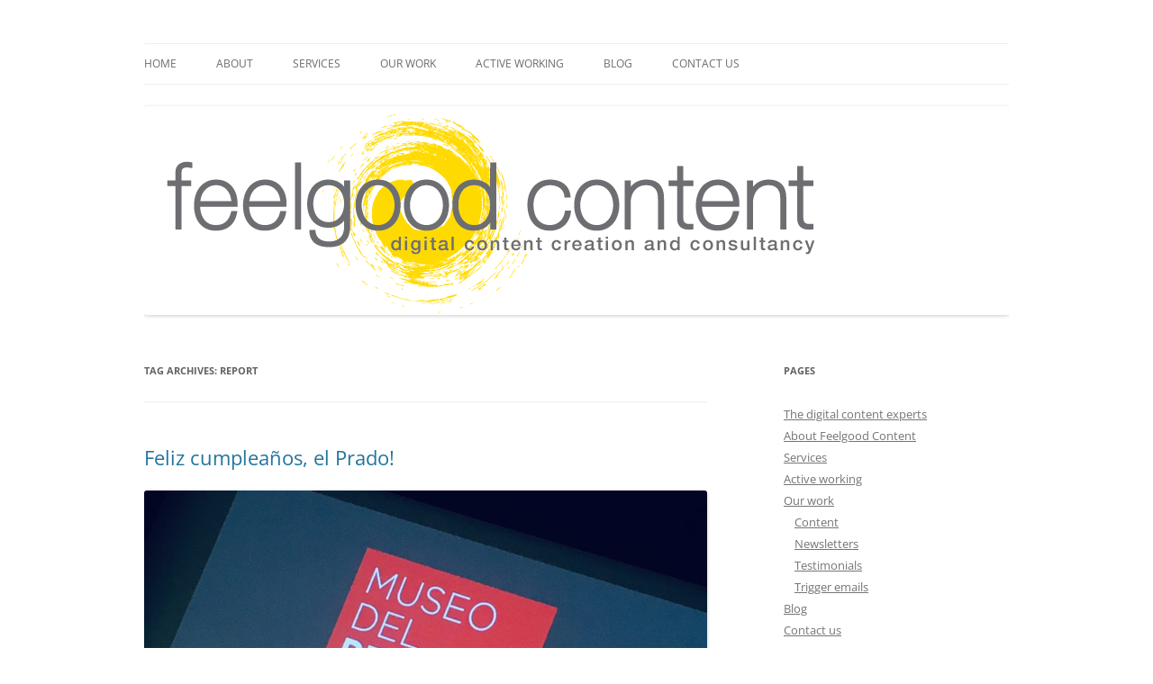

--- FILE ---
content_type: text/html; charset=UTF-8
request_url: https://feelgoodcontent.co.uk/tag/report/
body_size: 11948
content:
<!DOCTYPE html>
<!--[if IE 7]>
<html class="ie ie7" lang="en-US">
<![endif]-->
<!--[if IE 8]>
<html class="ie ie8" lang="en-US">
<![endif]-->
<!--[if !(IE 7) & !(IE 8)]><!-->
<html lang="en-US">
<!--<![endif]-->
<head>
<meta charset="UTF-8" />
<meta name="viewport" content="width=device-width" />
<title>report Archives - Feelgood Content Ltd</title>
<link rel="profile" href="https://gmpg.org/xfn/11" />
<link rel="pingback" href="https://feelgoodcontent.co.uk/xmlrpc.php">
<!--[if lt IE 9]>
<script src="https://feelgoodcontent.co.uk/wp-content/themes/twentytwelve/js/html5.js?ver=3.7.0" type="text/javascript"></script>
<![endif]-->
<meta name='robots' content='index, follow, max-image-preview:large, max-snippet:-1, max-video-preview:-1' />

	<!-- This site is optimized with the Yoast SEO plugin v21.8.1 - https://yoast.com/wordpress/plugins/seo/ -->
	<link rel="canonical" href="https://feelgoodcontent.co.uk/tag/report/" />
	<meta property="og:locale" content="en_US" />
	<meta property="og:type" content="article" />
	<meta property="og:title" content="report Archives - Feelgood Content Ltd" />
	<meta property="og:url" content="https://feelgoodcontent.co.uk/tag/report/" />
	<meta property="og:site_name" content="Feelgood Content Ltd" />
	<meta name="twitter:card" content="summary_large_image" />
	<meta name="twitter:site" content="@feelgoodcontent" />
	<script type="application/ld+json" class="yoast-schema-graph">{"@context":"https://schema.org","@graph":[{"@type":"CollectionPage","@id":"https://feelgoodcontent.co.uk/tag/report/","url":"https://feelgoodcontent.co.uk/tag/report/","name":"report Archives - Feelgood Content Ltd","isPartOf":{"@id":"https://feelgoodcontent.co.uk/#website"},"breadcrumb":{"@id":"https://feelgoodcontent.co.uk/tag/report/#breadcrumb"},"inLanguage":"en-US"},{"@type":"BreadcrumbList","@id":"https://feelgoodcontent.co.uk/tag/report/#breadcrumb","itemListElement":[{"@type":"ListItem","position":1,"name":"Home","item":"https://feelgoodcontent.co.uk/"},{"@type":"ListItem","position":2,"name":"report"}]},{"@type":"WebSite","@id":"https://feelgoodcontent.co.uk/#website","url":"https://feelgoodcontent.co.uk/","name":"www.FeelgoodContent.co.uk","description":"Digital content creation and consultancy","publisher":{"@id":"https://feelgoodcontent.co.uk/#organization"},"potentialAction":[{"@type":"SearchAction","target":{"@type":"EntryPoint","urlTemplate":"https://feelgoodcontent.co.uk/?s={search_term_string}"},"query-input":"required name=search_term_string"}],"inLanguage":"en-US"},{"@type":"Organization","@id":"https://feelgoodcontent.co.uk/#organization","name":"www.FeelgoodContent.co.uk","url":"https://feelgoodcontent.co.uk/","logo":{"@type":"ImageObject","inLanguage":"en-US","@id":"https://feelgoodcontent.co.uk/#/schema/logo/image/","url":"https://feelgoodcontent.co.uk/wp-content/uploads/2014/03/cropped-feelgoodcontent_header9.31.png","contentUrl":"https://feelgoodcontent.co.uk/wp-content/uploads/2014/03/cropped-feelgoodcontent_header9.31.png","width":960,"height":232,"caption":"www.FeelgoodContent.co.uk"},"image":{"@id":"https://feelgoodcontent.co.uk/#/schema/logo/image/"},"sameAs":["https://twitter.com/feelgoodcontent","https://www.instagram.com/feelgoodcontent/"]}]}</script>
	<!-- / Yoast SEO plugin. -->


<link rel="alternate" type="application/rss+xml" title="Feelgood Content Ltd &raquo; Feed" href="https://feelgoodcontent.co.uk/feed/" />
<link rel="alternate" type="application/rss+xml" title="Feelgood Content Ltd &raquo; Comments Feed" href="https://feelgoodcontent.co.uk/comments/feed/" />
<link rel="alternate" type="application/rss+xml" title="Feelgood Content Ltd &raquo; report Tag Feed" href="https://feelgoodcontent.co.uk/tag/report/feed/" />
<script type="text/javascript">
window._wpemojiSettings = {"baseUrl":"https:\/\/s.w.org\/images\/core\/emoji\/14.0.0\/72x72\/","ext":".png","svgUrl":"https:\/\/s.w.org\/images\/core\/emoji\/14.0.0\/svg\/","svgExt":".svg","source":{"concatemoji":"https:\/\/feelgoodcontent.co.uk\/wp-includes\/js\/wp-emoji-release.min.js?ver=6.2.8"}};
/*! This file is auto-generated */
!function(e,a,t){var n,r,o,i=a.createElement("canvas"),p=i.getContext&&i.getContext("2d");function s(e,t){p.clearRect(0,0,i.width,i.height),p.fillText(e,0,0);e=i.toDataURL();return p.clearRect(0,0,i.width,i.height),p.fillText(t,0,0),e===i.toDataURL()}function c(e){var t=a.createElement("script");t.src=e,t.defer=t.type="text/javascript",a.getElementsByTagName("head")[0].appendChild(t)}for(o=Array("flag","emoji"),t.supports={everything:!0,everythingExceptFlag:!0},r=0;r<o.length;r++)t.supports[o[r]]=function(e){if(p&&p.fillText)switch(p.textBaseline="top",p.font="600 32px Arial",e){case"flag":return s("\ud83c\udff3\ufe0f\u200d\u26a7\ufe0f","\ud83c\udff3\ufe0f\u200b\u26a7\ufe0f")?!1:!s("\ud83c\uddfa\ud83c\uddf3","\ud83c\uddfa\u200b\ud83c\uddf3")&&!s("\ud83c\udff4\udb40\udc67\udb40\udc62\udb40\udc65\udb40\udc6e\udb40\udc67\udb40\udc7f","\ud83c\udff4\u200b\udb40\udc67\u200b\udb40\udc62\u200b\udb40\udc65\u200b\udb40\udc6e\u200b\udb40\udc67\u200b\udb40\udc7f");case"emoji":return!s("\ud83e\udef1\ud83c\udffb\u200d\ud83e\udef2\ud83c\udfff","\ud83e\udef1\ud83c\udffb\u200b\ud83e\udef2\ud83c\udfff")}return!1}(o[r]),t.supports.everything=t.supports.everything&&t.supports[o[r]],"flag"!==o[r]&&(t.supports.everythingExceptFlag=t.supports.everythingExceptFlag&&t.supports[o[r]]);t.supports.everythingExceptFlag=t.supports.everythingExceptFlag&&!t.supports.flag,t.DOMReady=!1,t.readyCallback=function(){t.DOMReady=!0},t.supports.everything||(n=function(){t.readyCallback()},a.addEventListener?(a.addEventListener("DOMContentLoaded",n,!1),e.addEventListener("load",n,!1)):(e.attachEvent("onload",n),a.attachEvent("onreadystatechange",function(){"complete"===a.readyState&&t.readyCallback()})),(e=t.source||{}).concatemoji?c(e.concatemoji):e.wpemoji&&e.twemoji&&(c(e.twemoji),c(e.wpemoji)))}(window,document,window._wpemojiSettings);
</script>
<style type="text/css">
img.wp-smiley,
img.emoji {
	display: inline !important;
	border: none !important;
	box-shadow: none !important;
	height: 1em !important;
	width: 1em !important;
	margin: 0 0.07em !important;
	vertical-align: -0.1em !important;
	background: none !important;
	padding: 0 !important;
}
</style>
	<link rel='stylesheet' id='wp-block-library-css' href='https://feelgoodcontent.co.uk/wp-includes/css/dist/block-library/style.min.css?ver=6.2.8' type='text/css' media='all' />
<style id='wp-block-library-theme-inline-css' type='text/css'>
.wp-block-audio figcaption{color:#555;font-size:13px;text-align:center}.is-dark-theme .wp-block-audio figcaption{color:hsla(0,0%,100%,.65)}.wp-block-audio{margin:0 0 1em}.wp-block-code{border:1px solid #ccc;border-radius:4px;font-family:Menlo,Consolas,monaco,monospace;padding:.8em 1em}.wp-block-embed figcaption{color:#555;font-size:13px;text-align:center}.is-dark-theme .wp-block-embed figcaption{color:hsla(0,0%,100%,.65)}.wp-block-embed{margin:0 0 1em}.blocks-gallery-caption{color:#555;font-size:13px;text-align:center}.is-dark-theme .blocks-gallery-caption{color:hsla(0,0%,100%,.65)}.wp-block-image figcaption{color:#555;font-size:13px;text-align:center}.is-dark-theme .wp-block-image figcaption{color:hsla(0,0%,100%,.65)}.wp-block-image{margin:0 0 1em}.wp-block-pullquote{border-bottom:4px solid;border-top:4px solid;color:currentColor;margin-bottom:1.75em}.wp-block-pullquote cite,.wp-block-pullquote footer,.wp-block-pullquote__citation{color:currentColor;font-size:.8125em;font-style:normal;text-transform:uppercase}.wp-block-quote{border-left:.25em solid;margin:0 0 1.75em;padding-left:1em}.wp-block-quote cite,.wp-block-quote footer{color:currentColor;font-size:.8125em;font-style:normal;position:relative}.wp-block-quote.has-text-align-right{border-left:none;border-right:.25em solid;padding-left:0;padding-right:1em}.wp-block-quote.has-text-align-center{border:none;padding-left:0}.wp-block-quote.is-large,.wp-block-quote.is-style-large,.wp-block-quote.is-style-plain{border:none}.wp-block-search .wp-block-search__label{font-weight:700}.wp-block-search__button{border:1px solid #ccc;padding:.375em .625em}:where(.wp-block-group.has-background){padding:1.25em 2.375em}.wp-block-separator.has-css-opacity{opacity:.4}.wp-block-separator{border:none;border-bottom:2px solid;margin-left:auto;margin-right:auto}.wp-block-separator.has-alpha-channel-opacity{opacity:1}.wp-block-separator:not(.is-style-wide):not(.is-style-dots){width:100px}.wp-block-separator.has-background:not(.is-style-dots){border-bottom:none;height:1px}.wp-block-separator.has-background:not(.is-style-wide):not(.is-style-dots){height:2px}.wp-block-table{margin:0 0 1em}.wp-block-table td,.wp-block-table th{word-break:normal}.wp-block-table figcaption{color:#555;font-size:13px;text-align:center}.is-dark-theme .wp-block-table figcaption{color:hsla(0,0%,100%,.65)}.wp-block-video figcaption{color:#555;font-size:13px;text-align:center}.is-dark-theme .wp-block-video figcaption{color:hsla(0,0%,100%,.65)}.wp-block-video{margin:0 0 1em}.wp-block-template-part.has-background{margin-bottom:0;margin-top:0;padding:1.25em 2.375em}
</style>
<link rel='stylesheet' id='classic-theme-styles-css' href='https://feelgoodcontent.co.uk/wp-includes/css/classic-themes.min.css?ver=6.2.8' type='text/css' media='all' />
<style id='global-styles-inline-css' type='text/css'>
body{--wp--preset--color--black: #000000;--wp--preset--color--cyan-bluish-gray: #abb8c3;--wp--preset--color--white: #fff;--wp--preset--color--pale-pink: #f78da7;--wp--preset--color--vivid-red: #cf2e2e;--wp--preset--color--luminous-vivid-orange: #ff6900;--wp--preset--color--luminous-vivid-amber: #fcb900;--wp--preset--color--light-green-cyan: #7bdcb5;--wp--preset--color--vivid-green-cyan: #00d084;--wp--preset--color--pale-cyan-blue: #8ed1fc;--wp--preset--color--vivid-cyan-blue: #0693e3;--wp--preset--color--vivid-purple: #9b51e0;--wp--preset--color--blue: #21759b;--wp--preset--color--dark-gray: #444;--wp--preset--color--medium-gray: #9f9f9f;--wp--preset--color--light-gray: #e6e6e6;--wp--preset--gradient--vivid-cyan-blue-to-vivid-purple: linear-gradient(135deg,rgba(6,147,227,1) 0%,rgb(155,81,224) 100%);--wp--preset--gradient--light-green-cyan-to-vivid-green-cyan: linear-gradient(135deg,rgb(122,220,180) 0%,rgb(0,208,130) 100%);--wp--preset--gradient--luminous-vivid-amber-to-luminous-vivid-orange: linear-gradient(135deg,rgba(252,185,0,1) 0%,rgba(255,105,0,1) 100%);--wp--preset--gradient--luminous-vivid-orange-to-vivid-red: linear-gradient(135deg,rgba(255,105,0,1) 0%,rgb(207,46,46) 100%);--wp--preset--gradient--very-light-gray-to-cyan-bluish-gray: linear-gradient(135deg,rgb(238,238,238) 0%,rgb(169,184,195) 100%);--wp--preset--gradient--cool-to-warm-spectrum: linear-gradient(135deg,rgb(74,234,220) 0%,rgb(151,120,209) 20%,rgb(207,42,186) 40%,rgb(238,44,130) 60%,rgb(251,105,98) 80%,rgb(254,248,76) 100%);--wp--preset--gradient--blush-light-purple: linear-gradient(135deg,rgb(255,206,236) 0%,rgb(152,150,240) 100%);--wp--preset--gradient--blush-bordeaux: linear-gradient(135deg,rgb(254,205,165) 0%,rgb(254,45,45) 50%,rgb(107,0,62) 100%);--wp--preset--gradient--luminous-dusk: linear-gradient(135deg,rgb(255,203,112) 0%,rgb(199,81,192) 50%,rgb(65,88,208) 100%);--wp--preset--gradient--pale-ocean: linear-gradient(135deg,rgb(255,245,203) 0%,rgb(182,227,212) 50%,rgb(51,167,181) 100%);--wp--preset--gradient--electric-grass: linear-gradient(135deg,rgb(202,248,128) 0%,rgb(113,206,126) 100%);--wp--preset--gradient--midnight: linear-gradient(135deg,rgb(2,3,129) 0%,rgb(40,116,252) 100%);--wp--preset--duotone--dark-grayscale: url('#wp-duotone-dark-grayscale');--wp--preset--duotone--grayscale: url('#wp-duotone-grayscale');--wp--preset--duotone--purple-yellow: url('#wp-duotone-purple-yellow');--wp--preset--duotone--blue-red: url('#wp-duotone-blue-red');--wp--preset--duotone--midnight: url('#wp-duotone-midnight');--wp--preset--duotone--magenta-yellow: url('#wp-duotone-magenta-yellow');--wp--preset--duotone--purple-green: url('#wp-duotone-purple-green');--wp--preset--duotone--blue-orange: url('#wp-duotone-blue-orange');--wp--preset--font-size--small: 13px;--wp--preset--font-size--medium: 20px;--wp--preset--font-size--large: 36px;--wp--preset--font-size--x-large: 42px;--wp--preset--spacing--20: 0.44rem;--wp--preset--spacing--30: 0.67rem;--wp--preset--spacing--40: 1rem;--wp--preset--spacing--50: 1.5rem;--wp--preset--spacing--60: 2.25rem;--wp--preset--spacing--70: 3.38rem;--wp--preset--spacing--80: 5.06rem;--wp--preset--shadow--natural: 6px 6px 9px rgba(0, 0, 0, 0.2);--wp--preset--shadow--deep: 12px 12px 50px rgba(0, 0, 0, 0.4);--wp--preset--shadow--sharp: 6px 6px 0px rgba(0, 0, 0, 0.2);--wp--preset--shadow--outlined: 6px 6px 0px -3px rgba(255, 255, 255, 1), 6px 6px rgba(0, 0, 0, 1);--wp--preset--shadow--crisp: 6px 6px 0px rgba(0, 0, 0, 1);}:where(.is-layout-flex){gap: 0.5em;}body .is-layout-flow > .alignleft{float: left;margin-inline-start: 0;margin-inline-end: 2em;}body .is-layout-flow > .alignright{float: right;margin-inline-start: 2em;margin-inline-end: 0;}body .is-layout-flow > .aligncenter{margin-left: auto !important;margin-right: auto !important;}body .is-layout-constrained > .alignleft{float: left;margin-inline-start: 0;margin-inline-end: 2em;}body .is-layout-constrained > .alignright{float: right;margin-inline-start: 2em;margin-inline-end: 0;}body .is-layout-constrained > .aligncenter{margin-left: auto !important;margin-right: auto !important;}body .is-layout-constrained > :where(:not(.alignleft):not(.alignright):not(.alignfull)){max-width: var(--wp--style--global--content-size);margin-left: auto !important;margin-right: auto !important;}body .is-layout-constrained > .alignwide{max-width: var(--wp--style--global--wide-size);}body .is-layout-flex{display: flex;}body .is-layout-flex{flex-wrap: wrap;align-items: center;}body .is-layout-flex > *{margin: 0;}:where(.wp-block-columns.is-layout-flex){gap: 2em;}.has-black-color{color: var(--wp--preset--color--black) !important;}.has-cyan-bluish-gray-color{color: var(--wp--preset--color--cyan-bluish-gray) !important;}.has-white-color{color: var(--wp--preset--color--white) !important;}.has-pale-pink-color{color: var(--wp--preset--color--pale-pink) !important;}.has-vivid-red-color{color: var(--wp--preset--color--vivid-red) !important;}.has-luminous-vivid-orange-color{color: var(--wp--preset--color--luminous-vivid-orange) !important;}.has-luminous-vivid-amber-color{color: var(--wp--preset--color--luminous-vivid-amber) !important;}.has-light-green-cyan-color{color: var(--wp--preset--color--light-green-cyan) !important;}.has-vivid-green-cyan-color{color: var(--wp--preset--color--vivid-green-cyan) !important;}.has-pale-cyan-blue-color{color: var(--wp--preset--color--pale-cyan-blue) !important;}.has-vivid-cyan-blue-color{color: var(--wp--preset--color--vivid-cyan-blue) !important;}.has-vivid-purple-color{color: var(--wp--preset--color--vivid-purple) !important;}.has-black-background-color{background-color: var(--wp--preset--color--black) !important;}.has-cyan-bluish-gray-background-color{background-color: var(--wp--preset--color--cyan-bluish-gray) !important;}.has-white-background-color{background-color: var(--wp--preset--color--white) !important;}.has-pale-pink-background-color{background-color: var(--wp--preset--color--pale-pink) !important;}.has-vivid-red-background-color{background-color: var(--wp--preset--color--vivid-red) !important;}.has-luminous-vivid-orange-background-color{background-color: var(--wp--preset--color--luminous-vivid-orange) !important;}.has-luminous-vivid-amber-background-color{background-color: var(--wp--preset--color--luminous-vivid-amber) !important;}.has-light-green-cyan-background-color{background-color: var(--wp--preset--color--light-green-cyan) !important;}.has-vivid-green-cyan-background-color{background-color: var(--wp--preset--color--vivid-green-cyan) !important;}.has-pale-cyan-blue-background-color{background-color: var(--wp--preset--color--pale-cyan-blue) !important;}.has-vivid-cyan-blue-background-color{background-color: var(--wp--preset--color--vivid-cyan-blue) !important;}.has-vivid-purple-background-color{background-color: var(--wp--preset--color--vivid-purple) !important;}.has-black-border-color{border-color: var(--wp--preset--color--black) !important;}.has-cyan-bluish-gray-border-color{border-color: var(--wp--preset--color--cyan-bluish-gray) !important;}.has-white-border-color{border-color: var(--wp--preset--color--white) !important;}.has-pale-pink-border-color{border-color: var(--wp--preset--color--pale-pink) !important;}.has-vivid-red-border-color{border-color: var(--wp--preset--color--vivid-red) !important;}.has-luminous-vivid-orange-border-color{border-color: var(--wp--preset--color--luminous-vivid-orange) !important;}.has-luminous-vivid-amber-border-color{border-color: var(--wp--preset--color--luminous-vivid-amber) !important;}.has-light-green-cyan-border-color{border-color: var(--wp--preset--color--light-green-cyan) !important;}.has-vivid-green-cyan-border-color{border-color: var(--wp--preset--color--vivid-green-cyan) !important;}.has-pale-cyan-blue-border-color{border-color: var(--wp--preset--color--pale-cyan-blue) !important;}.has-vivid-cyan-blue-border-color{border-color: var(--wp--preset--color--vivid-cyan-blue) !important;}.has-vivid-purple-border-color{border-color: var(--wp--preset--color--vivid-purple) !important;}.has-vivid-cyan-blue-to-vivid-purple-gradient-background{background: var(--wp--preset--gradient--vivid-cyan-blue-to-vivid-purple) !important;}.has-light-green-cyan-to-vivid-green-cyan-gradient-background{background: var(--wp--preset--gradient--light-green-cyan-to-vivid-green-cyan) !important;}.has-luminous-vivid-amber-to-luminous-vivid-orange-gradient-background{background: var(--wp--preset--gradient--luminous-vivid-amber-to-luminous-vivid-orange) !important;}.has-luminous-vivid-orange-to-vivid-red-gradient-background{background: var(--wp--preset--gradient--luminous-vivid-orange-to-vivid-red) !important;}.has-very-light-gray-to-cyan-bluish-gray-gradient-background{background: var(--wp--preset--gradient--very-light-gray-to-cyan-bluish-gray) !important;}.has-cool-to-warm-spectrum-gradient-background{background: var(--wp--preset--gradient--cool-to-warm-spectrum) !important;}.has-blush-light-purple-gradient-background{background: var(--wp--preset--gradient--blush-light-purple) !important;}.has-blush-bordeaux-gradient-background{background: var(--wp--preset--gradient--blush-bordeaux) !important;}.has-luminous-dusk-gradient-background{background: var(--wp--preset--gradient--luminous-dusk) !important;}.has-pale-ocean-gradient-background{background: var(--wp--preset--gradient--pale-ocean) !important;}.has-electric-grass-gradient-background{background: var(--wp--preset--gradient--electric-grass) !important;}.has-midnight-gradient-background{background: var(--wp--preset--gradient--midnight) !important;}.has-small-font-size{font-size: var(--wp--preset--font-size--small) !important;}.has-medium-font-size{font-size: var(--wp--preset--font-size--medium) !important;}.has-large-font-size{font-size: var(--wp--preset--font-size--large) !important;}.has-x-large-font-size{font-size: var(--wp--preset--font-size--x-large) !important;}
.wp-block-navigation a:where(:not(.wp-element-button)){color: inherit;}
:where(.wp-block-columns.is-layout-flex){gap: 2em;}
.wp-block-pullquote{font-size: 1.5em;line-height: 1.6;}
</style>
<link rel='stylesheet' id='twentytwelve-fonts-css' href='https://feelgoodcontent.co.uk/wp-content/themes/twentytwelve/fonts/font-open-sans.css?ver=20230328' type='text/css' media='all' />
<link rel='stylesheet' id='twentytwelve-style-css' href='https://feelgoodcontent.co.uk/wp-content/themes/twentytwelve/style.css?ver=20230328' type='text/css' media='all' />
<link rel='stylesheet' id='twentytwelve-block-style-css' href='https://feelgoodcontent.co.uk/wp-content/themes/twentytwelve/css/blocks.css?ver=20230213' type='text/css' media='all' />
<!--[if lt IE 9]>
<link rel='stylesheet' id='twentytwelve-ie-css' href='https://feelgoodcontent.co.uk/wp-content/themes/twentytwelve/css/ie.css?ver=20150214' type='text/css' media='all' />
<![endif]-->
<script type='text/javascript' src='https://feelgoodcontent.co.uk/wp-includes/js/jquery/jquery.min.js?ver=3.6.4' id='jquery-core-js'></script>
<script type='text/javascript' src='https://feelgoodcontent.co.uk/wp-includes/js/jquery/jquery-migrate.min.js?ver=3.4.0' id='jquery-migrate-js'></script>
<link rel="https://api.w.org/" href="https://feelgoodcontent.co.uk/wp-json/" /><link rel="alternate" type="application/json" href="https://feelgoodcontent.co.uk/wp-json/wp/v2/tags/75" /><link rel="EditURI" type="application/rsd+xml" title="RSD" href="https://feelgoodcontent.co.uk/xmlrpc.php?rsd" />
<link rel="wlwmanifest" type="application/wlwmanifest+xml" href="https://feelgoodcontent.co.uk/wp-includes/wlwmanifest.xml" />
<meta name="generator" content="WordPress 6.2.8" />
	<style type="text/css" id="twentytwelve-header-css">
		.site-title,
	.site-description {
		position: absolute;
		clip: rect(1px 1px 1px 1px); /* IE7 */
		clip: rect(1px, 1px, 1px, 1px);
	}
			</style>
	<style type="text/css" id="custom-background-css">
body.custom-background { background-color: #ffffff; }
</style>
	<link rel="icon" href="https://feelgoodcontent.co.uk/wp-content/uploads/2014/01/cropped-image-32x32.jpg" sizes="32x32" />
<link rel="icon" href="https://feelgoodcontent.co.uk/wp-content/uploads/2014/01/cropped-image-192x192.jpg" sizes="192x192" />
<link rel="apple-touch-icon" href="https://feelgoodcontent.co.uk/wp-content/uploads/2014/01/cropped-image-180x180.jpg" />
<meta name="msapplication-TileImage" content="https://feelgoodcontent.co.uk/wp-content/uploads/2014/01/cropped-image-270x270.jpg" />
</head>

<body class="archive tag tag-report tag-75 custom-background wp-embed-responsive custom-background-white custom-font-enabled">
<svg xmlns="http://www.w3.org/2000/svg" viewBox="0 0 0 0" width="0" height="0" focusable="false" role="none" style="visibility: hidden; position: absolute; left: -9999px; overflow: hidden;" ><defs><filter id="wp-duotone-dark-grayscale"><feColorMatrix color-interpolation-filters="sRGB" type="matrix" values=" .299 .587 .114 0 0 .299 .587 .114 0 0 .299 .587 .114 0 0 .299 .587 .114 0 0 " /><feComponentTransfer color-interpolation-filters="sRGB" ><feFuncR type="table" tableValues="0 0.49803921568627" /><feFuncG type="table" tableValues="0 0.49803921568627" /><feFuncB type="table" tableValues="0 0.49803921568627" /><feFuncA type="table" tableValues="1 1" /></feComponentTransfer><feComposite in2="SourceGraphic" operator="in" /></filter></defs></svg><svg xmlns="http://www.w3.org/2000/svg" viewBox="0 0 0 0" width="0" height="0" focusable="false" role="none" style="visibility: hidden; position: absolute; left: -9999px; overflow: hidden;" ><defs><filter id="wp-duotone-grayscale"><feColorMatrix color-interpolation-filters="sRGB" type="matrix" values=" .299 .587 .114 0 0 .299 .587 .114 0 0 .299 .587 .114 0 0 .299 .587 .114 0 0 " /><feComponentTransfer color-interpolation-filters="sRGB" ><feFuncR type="table" tableValues="0 1" /><feFuncG type="table" tableValues="0 1" /><feFuncB type="table" tableValues="0 1" /><feFuncA type="table" tableValues="1 1" /></feComponentTransfer><feComposite in2="SourceGraphic" operator="in" /></filter></defs></svg><svg xmlns="http://www.w3.org/2000/svg" viewBox="0 0 0 0" width="0" height="0" focusable="false" role="none" style="visibility: hidden; position: absolute; left: -9999px; overflow: hidden;" ><defs><filter id="wp-duotone-purple-yellow"><feColorMatrix color-interpolation-filters="sRGB" type="matrix" values=" .299 .587 .114 0 0 .299 .587 .114 0 0 .299 .587 .114 0 0 .299 .587 .114 0 0 " /><feComponentTransfer color-interpolation-filters="sRGB" ><feFuncR type="table" tableValues="0.54901960784314 0.98823529411765" /><feFuncG type="table" tableValues="0 1" /><feFuncB type="table" tableValues="0.71764705882353 0.25490196078431" /><feFuncA type="table" tableValues="1 1" /></feComponentTransfer><feComposite in2="SourceGraphic" operator="in" /></filter></defs></svg><svg xmlns="http://www.w3.org/2000/svg" viewBox="0 0 0 0" width="0" height="0" focusable="false" role="none" style="visibility: hidden; position: absolute; left: -9999px; overflow: hidden;" ><defs><filter id="wp-duotone-blue-red"><feColorMatrix color-interpolation-filters="sRGB" type="matrix" values=" .299 .587 .114 0 0 .299 .587 .114 0 0 .299 .587 .114 0 0 .299 .587 .114 0 0 " /><feComponentTransfer color-interpolation-filters="sRGB" ><feFuncR type="table" tableValues="0 1" /><feFuncG type="table" tableValues="0 0.27843137254902" /><feFuncB type="table" tableValues="0.5921568627451 0.27843137254902" /><feFuncA type="table" tableValues="1 1" /></feComponentTransfer><feComposite in2="SourceGraphic" operator="in" /></filter></defs></svg><svg xmlns="http://www.w3.org/2000/svg" viewBox="0 0 0 0" width="0" height="0" focusable="false" role="none" style="visibility: hidden; position: absolute; left: -9999px; overflow: hidden;" ><defs><filter id="wp-duotone-midnight"><feColorMatrix color-interpolation-filters="sRGB" type="matrix" values=" .299 .587 .114 0 0 .299 .587 .114 0 0 .299 .587 .114 0 0 .299 .587 .114 0 0 " /><feComponentTransfer color-interpolation-filters="sRGB" ><feFuncR type="table" tableValues="0 0" /><feFuncG type="table" tableValues="0 0.64705882352941" /><feFuncB type="table" tableValues="0 1" /><feFuncA type="table" tableValues="1 1" /></feComponentTransfer><feComposite in2="SourceGraphic" operator="in" /></filter></defs></svg><svg xmlns="http://www.w3.org/2000/svg" viewBox="0 0 0 0" width="0" height="0" focusable="false" role="none" style="visibility: hidden; position: absolute; left: -9999px; overflow: hidden;" ><defs><filter id="wp-duotone-magenta-yellow"><feColorMatrix color-interpolation-filters="sRGB" type="matrix" values=" .299 .587 .114 0 0 .299 .587 .114 0 0 .299 .587 .114 0 0 .299 .587 .114 0 0 " /><feComponentTransfer color-interpolation-filters="sRGB" ><feFuncR type="table" tableValues="0.78039215686275 1" /><feFuncG type="table" tableValues="0 0.94901960784314" /><feFuncB type="table" tableValues="0.35294117647059 0.47058823529412" /><feFuncA type="table" tableValues="1 1" /></feComponentTransfer><feComposite in2="SourceGraphic" operator="in" /></filter></defs></svg><svg xmlns="http://www.w3.org/2000/svg" viewBox="0 0 0 0" width="0" height="0" focusable="false" role="none" style="visibility: hidden; position: absolute; left: -9999px; overflow: hidden;" ><defs><filter id="wp-duotone-purple-green"><feColorMatrix color-interpolation-filters="sRGB" type="matrix" values=" .299 .587 .114 0 0 .299 .587 .114 0 0 .299 .587 .114 0 0 .299 .587 .114 0 0 " /><feComponentTransfer color-interpolation-filters="sRGB" ><feFuncR type="table" tableValues="0.65098039215686 0.40392156862745" /><feFuncG type="table" tableValues="0 1" /><feFuncB type="table" tableValues="0.44705882352941 0.4" /><feFuncA type="table" tableValues="1 1" /></feComponentTransfer><feComposite in2="SourceGraphic" operator="in" /></filter></defs></svg><svg xmlns="http://www.w3.org/2000/svg" viewBox="0 0 0 0" width="0" height="0" focusable="false" role="none" style="visibility: hidden; position: absolute; left: -9999px; overflow: hidden;" ><defs><filter id="wp-duotone-blue-orange"><feColorMatrix color-interpolation-filters="sRGB" type="matrix" values=" .299 .587 .114 0 0 .299 .587 .114 0 0 .299 .587 .114 0 0 .299 .587 .114 0 0 " /><feComponentTransfer color-interpolation-filters="sRGB" ><feFuncR type="table" tableValues="0.098039215686275 1" /><feFuncG type="table" tableValues="0 0.66274509803922" /><feFuncB type="table" tableValues="0.84705882352941 0.41960784313725" /><feFuncA type="table" tableValues="1 1" /></feComponentTransfer><feComposite in2="SourceGraphic" operator="in" /></filter></defs></svg><div id="page" class="hfeed site">
	<header id="masthead" class="site-header">
		<hgroup>
			<h1 class="site-title"><a href="https://feelgoodcontent.co.uk/" rel="home">Feelgood Content Ltd</a></h1>
			<h2 class="site-description">Digital content creation and consultancy</h2>
		</hgroup>

		<nav id="site-navigation" class="main-navigation">
			<button class="menu-toggle">Menu</button>
			<a class="assistive-text" href="#content">Skip to content</a>
			<div class="menu-menu-1-container"><ul id="menu-menu-1" class="nav-menu"><li id="menu-item-158" class="menu-item menu-item-type-post_type menu-item-object-page menu-item-home menu-item-158"><a href="https://feelgoodcontent.co.uk/">Home</a></li>
<li id="menu-item-157" class="menu-item menu-item-type-post_type menu-item-object-page menu-item-157"><a href="https://feelgoodcontent.co.uk/about/">About</a></li>
<li id="menu-item-164" class="menu-item menu-item-type-post_type menu-item-object-page menu-item-164"><a href="https://feelgoodcontent.co.uk/services/">Services</a></li>
<li id="menu-item-166" class="menu-item menu-item-type-post_type menu-item-object-page menu-item-has-children menu-item-166"><a href="https://feelgoodcontent.co.uk/our-work/">Our work</a>
<ul class="sub-menu">
	<li id="menu-item-219" class="menu-item menu-item-type-post_type menu-item-object-page menu-item-219"><a href="https://feelgoodcontent.co.uk/our-work/content/">Content</a></li>
	<li id="menu-item-252" class="menu-item menu-item-type-post_type menu-item-object-page menu-item-252"><a href="https://feelgoodcontent.co.uk/our-work/newsletters/">Newsletters</a></li>
	<li id="menu-item-221" class="menu-item menu-item-type-post_type menu-item-object-page menu-item-221"><a href="https://feelgoodcontent.co.uk/our-work/trigger-emails/">Trigger emails</a></li>
	<li id="menu-item-454" class="menu-item menu-item-type-post_type menu-item-object-page menu-item-454"><a href="https://feelgoodcontent.co.uk/our-work/testimonials/">Testimonials</a></li>
</ul>
</li>
<li id="menu-item-444" class="menu-item menu-item-type-post_type menu-item-object-page menu-item-444"><a href="https://feelgoodcontent.co.uk/workplace-health/">Active working</a></li>
<li id="menu-item-159" class="menu-item menu-item-type-post_type menu-item-object-page current_page_parent menu-item-159"><a href="https://feelgoodcontent.co.uk/blog/">Blog</a></li>
<li id="menu-item-169" class="menu-item menu-item-type-post_type menu-item-object-page menu-item-169"><a href="https://feelgoodcontent.co.uk/contact-us/">Contact us</a></li>
</ul></div>		</nav><!-- #site-navigation -->

				<a href="https://feelgoodcontent.co.uk/"><img src="https://feelgoodcontent.co.uk/wp-content/uploads/2014/03/cropped-feelgoodcontent_header9.31.png" class="header-image" width="960" height="232" alt="Feelgood Content Ltd" /></a>
			</header><!-- #masthead -->

	<div id="main" class="wrapper">

	<section id="primary" class="site-content">
		<div id="content" role="main">

					<header class="archive-header">
				<h1 class="archive-title">
				Tag Archives: <span>report</span>				</h1>

						</header><!-- .archive-header -->

			
	<article id="post-575" class="post-575 post type-post status-publish format-standard hentry category-news tag-culture tag-report tag-spain">
				<header class="entry-header">
			
						<h1 class="entry-title">
				<a href="https://feelgoodcontent.co.uk/feliz-cumpleanos-el-prado/" rel="bookmark">Feliz cumpleaños, el Prado!</a>
			</h1>
								</header><!-- .entry-header -->

				<div class="entry-content">
			
<figure class="wp-block-image"><img decoding="async" width="1024" height="800" src="http://feelgoodcontent.co.uk/wp-content/uploads/2019/10/IMG_1923-1024x800.jpg" alt="Prado Bicentenary logo" class="wp-image-580" srcset="https://feelgoodcontent.co.uk/wp-content/uploads/2019/10/IMG_1923-1024x800.jpg 1024w, https://feelgoodcontent.co.uk/wp-content/uploads/2019/10/IMG_1923-300x234.jpg 300w, https://feelgoodcontent.co.uk/wp-content/uploads/2019/10/IMG_1923-768x600.jpg 768w, https://feelgoodcontent.co.uk/wp-content/uploads/2019/10/IMG_1923-624x488.jpg 624w" sizes="(max-width: 1024px) 100vw, 1024px" /></figure>



<p>Glad I arrived in good time for yesterday&#8217;s Prado bicentenary event at the National Gallery: there was not a spare seat in the auditorium to hear the illuminating conversation between the directors of two of the world&#8217;s most famous art galleries. </p>



<p>On stage were Miguel Falomir of Madrid&#8217;s Prado, and<strong> </strong>Gabriele Finaldi<strong> </strong>of London&#8217;s National Gallery.  Their conversation was a way for London to wish the Prado &#8216;Feliz cumpleaños&#8217; &#8211; Happy Birthday!</p>



<div class="wp-block-file"><a id="wp-block-file--media-f4db44f0-673d-4fed-9f98-7d7675acd145" href="http://feelgoodcontent.co.uk/wp-content/uploads/2019/10/Prado-bicentenary-at-National-Gallery.pdf"><em>READ THE REPORT: Prado bicentenary at National Gallery</em></a><a href="http://feelgoodcontent.co.uk/wp-content/uploads/2019/10/Prado-bicentenary-at-National-Gallery.pdf" class="wp-block-file__button wp-element-button" download aria-describedby="wp-block-file--media-f4db44f0-673d-4fed-9f98-7d7675acd145">Download</a></div>



<p>It was the start of a programme of events marking the 200th anniversary of the founding of the Museo del Prado. The museum opened back in 1819, set up by King Ferdinand VII of Spain to showcase the Royal Collection.</p>



<h2 class="wp-block-heading">European masterpieces</h2>



<p>And what a collection it is: in addition to the Spanish greats Velázquez, El Greco, Murillo and Goya, the Museo del Prado boasts vast numbers of works by Titian, Rubens, Rembrandt, Bosch and Botticelli. The condition of these masterpieces is immaculate, noted National Gallery Director Gabriele Finaldi, because they have not suffered the trauma of cleaning or reframing which occurs when works of art change hands. </p>



<p>They were largely commissioned by the Spanish monarchs of the Golden Age and installed in their palaces where they remained until the Prado opened in 1819. </p>



<p>“The worst treatment they have suffered is benign neglect,” said Mr Finaldi. </p>



<p>Those who arrived in time to grab a seat in the auditorium enjoyed almost an hour listening to the two gallery directors share their knowledge.</p>



<div class="wp-block-file aligncenter"><a id="wp-block-file--media-f4db44f0-673d-4fed-9f98-7d7675acd145" href="http://feelgoodcontent.co.uk/wp-content/uploads/2019/10/Prado-bicentenary-at-National-Gallery.pdf"><em><strong>READ THE REPORT: Prado bicentenary at National Gallery</strong></em></a><a href="http://feelgoodcontent.co.uk/wp-content/uploads/2019/10/Prado-bicentenary-at-National-Gallery.pdf" class="wp-block-file__button wp-element-button" download aria-describedby="wp-block-file--media-f4db44f0-673d-4fed-9f98-7d7675acd145">Download</a></div>



<p><em>The National Gallery runs an ongoing programme of talks and lectures, many of them free. Check out forthcoming events at their website: </em><a href="https://www.nationalgallery.org.uk/events">https://www.nationalgallery.org.uk/events</a> </p>



<p><em>Find out more about cultural events organised by and with the support of the Instituto Cervantes in the UK here:</em> <a href="https://londres.cervantes.es/">https://londres.cervantes.es</a></p>



<p class="has-text-align-center"><em><strong>Got an event or conference coming up? Want to ensure it is fully and accurately reported to maximise value for organisers and delegates? <a href="https://feelgoodcontent.co.uk/contact-us/">Get in touch</a> for information about our event and conference reporting service.</strong></em></p>
					</div><!-- .entry-content -->
		
		<footer class="entry-meta">
			This entry was posted in <a href="https://feelgoodcontent.co.uk/category/news/" rel="category tag">Good news</a> and tagged <a href="https://feelgoodcontent.co.uk/tag/culture/" rel="tag">culture</a>, <a href="https://feelgoodcontent.co.uk/tag/report/" rel="tag">report</a>, <a href="https://feelgoodcontent.co.uk/tag/spain/" rel="tag">Spain</a> on <a href="https://feelgoodcontent.co.uk/feliz-cumpleanos-el-prado/" title="6:21 pm" rel="bookmark"><time class="entry-date" datetime="2019-10-01T18:21:20+00:00">October 1, 2019</time></a><span class="by-author"> by <span class="author vcard"><a class="url fn n" href="https://feelgoodcontent.co.uk/author/nicola/" title="View all posts by Nicola Davenport" rel="author">Nicola Davenport</a></span></span>.								</footer><!-- .entry-meta -->
	</article><!-- #post -->

	<article id="post-679" class="post-679 post type-post status-publish format-standard hentry category-news tag-air-quality tag-council tag-report">
				<header class="entry-header">
			
						<h1 class="entry-title">
				<a href="https://feelgoodcontent.co.uk/merton-councillor-in-denial-over-air-quality-failings/" rel="bookmark">Merton councillor in denial over air quality failings</a>
			</h1>
								</header><!-- .entry-header -->

				<div class="entry-content">
			
<p>“We are the experts in London” for air quality, councillor Nick Draper bragged today, despite an annual performance review for Merton showing the Council had failed to hit targets on NO2 compliance at all 44 of its air quality monitoring sites.</p>



<p>“We are the lead authority for London and in Britain”, Mr Draper told the <a href="https://democracy.merton.gov.uk/ieListDocuments.aspx?CId=344&amp;MId=3555&amp;Ver=4" target="_blank" rel="noreferrer noopener">Joint Regulatory Service Partnership</a> (RSP) committee, praising “the excellent work that our team is doing”.</p>



<h2 class="wp-block-heading">&#8216;Failure to comply&#8217;</h2>



<p>Members were shown a slide listing all three Key Performance Indicators for Merton on air quality as ‘red’, with the council failing to comply on: annual average amount of NO2 per m3; annual average amount of particulates per m3; and NO2 diffusion tube monitoring sites in the borough exceeding national levels.</p>



<p>Nevertheless, Mr Draper, who was attending the meeting as an observer, insisted, “What we have achieved is extremely successful.”</p>



<p>However, Cllr Martin Elengorn, of Richmond Council, was critical of “self-congratulation and back patting”.</p>



<p>“The public won’t be impressed, since we still have bad air quality,” he said. “They don’t want to know we are pleased with ourselves. They want to know what we are doing and how we respond. The public are not happy.”</p>



<p>Mr Elengorn is Richmond’s Cabinet member for the environment, leading on the fight against Heathrow expansion.</p>



<p>The Joint Regulatory Service Partnership (RSP) committee, is a money-saving collaboration between local authorities in Merton, Wandsworth and Richmond, covering areas including food safety, trading standards, pollution monitoring and trading standards. Nick Draper is not currently a member of the committee.</p>



<h2 class="wp-block-heading">Staff: &#8216;passionate&#8217; but inexperienced</h2>



<p>Members heard that grants worth £1 million for work on air quality across the three boroughs had funded the appointment of nine extra members of staff, many of whom are graduates on short-term contracts and unqualified in air quality issues.</p>



<p>Merton Council’s Housing and Pollution Control Manager Ed Shayler explained that it was difficult to attract experienced environmental health officers to potentially temporary roles, but that the graduates employed were qualified in science subjects, keen to learn and “passionate” about air quality issues.</p>



<p>In response to a question from Wandsworth councillor Paula Walker, Mr Shayler said that the new staff were spending time on jobs including visiting construction sites to check for compliance, and taking air quality readings.</p>



<p>Merton councillor Caroline Cooper-Marbiah failed to attend the meeting but was elected chairman of the Joint RSP committee in her absence.</p>



<p class="has-text-align-center"><em><strong>Event and news reporting are among the services offered by Feelgood Content Ltd. <a href="https://feelgoodcontent.co.uk/services/">Find out more. </a></strong></em></p>
					</div><!-- .entry-content -->
		
		<footer class="entry-meta">
			This entry was posted in <a href="https://feelgoodcontent.co.uk/category/news/" rel="category tag">Good news</a> and tagged <a href="https://feelgoodcontent.co.uk/tag/air-quality/" rel="tag">air quality</a>, <a href="https://feelgoodcontent.co.uk/tag/council/" rel="tag">Council</a>, <a href="https://feelgoodcontent.co.uk/tag/report/" rel="tag">report</a> on <a href="https://feelgoodcontent.co.uk/merton-councillor-in-denial-over-air-quality-failings/" title="2:00 pm" rel="bookmark"><time class="entry-date" datetime="2019-06-25T14:00:00+00:00">June 25, 2019</time></a><span class="by-author"> by <span class="author vcard"><a class="url fn n" href="https://feelgoodcontent.co.uk/author/nicola/" title="View all posts by Nicola Davenport" rel="author">Nicola Davenport</a></span></span>.								</footer><!-- .entry-meta -->
	</article><!-- #post -->

		
		</div><!-- #content -->
	</section><!-- #primary -->


			<div id="secondary" class="widget-area" role="complementary">
			<aside id="pages-2" class="widget widget_pages"><h3 class="widget-title">Pages</h3>
			<ul>
				<li class="page_item page-item-141"><a href="https://feelgoodcontent.co.uk/">The digital content experts</a></li>
<li class="page_item page-item-146"><a href="https://feelgoodcontent.co.uk/about/">About Feelgood Content</a></li>
<li class="page_item page-item-160"><a href="https://feelgoodcontent.co.uk/services/">Services</a></li>
<li class="page_item page-item-440"><a href="https://feelgoodcontent.co.uk/workplace-health/">Active working</a></li>
<li class="page_item page-item-165 page_item_has_children"><a href="https://feelgoodcontent.co.uk/our-work/">Our work</a>
<ul class='children'>
	<li class="page_item page-item-217"><a href="https://feelgoodcontent.co.uk/our-work/content/">Content</a></li>
	<li class="page_item page-item-215"><a href="https://feelgoodcontent.co.uk/our-work/newsletters/">Newsletters</a></li>
	<li class="page_item page-item-449"><a href="https://feelgoodcontent.co.uk/our-work/testimonials/">Testimonials</a></li>
	<li class="page_item page-item-213"><a href="https://feelgoodcontent.co.uk/our-work/trigger-emails/">Trigger emails</a></li>
</ul>
</li>
<li class="page_item page-item-143 current_page_parent"><a href="https://feelgoodcontent.co.uk/blog/">Blog</a></li>
<li class="page_item page-item-167"><a href="https://feelgoodcontent.co.uk/contact-us/">Contact us</a></li>
			</ul>

			</aside><aside id="text-2" class="widget widget_text">			<div class="textwidget"><a class="twitter-timeline"  href="https://twitter.com/FeelgoodContent"  data-widget-id="428220494442004480">Tweets by @FeelgoodContent</a>
    <script>!function(d,s,id){var js,fjs=d.getElementsByTagName(s)[0],p=/^http:/.test(d.location)?'http':'https';if(!d.getElementById(id)){js=d.createElement(s);js.id=id;js.src=p+"://platform.twitter.com/widgets.js";fjs.parentNode.insertBefore(js,fjs);}}(document,"script","twitter-wjs");</script>

</div>
		</aside><aside id="search-2" class="widget widget_search"><form role="search" method="get" id="searchform" class="searchform" action="https://feelgoodcontent.co.uk/">
				<div>
					<label class="screen-reader-text" for="s">Search for:</label>
					<input type="text" value="" name="s" id="s" />
					<input type="submit" id="searchsubmit" value="Search" />
				</div>
			</form></aside><aside id="tag_cloud-2" class="widget widget_tag_cloud"><h3 class="widget-title">Words we live by</h3><div class="tagcloud"><ul class='wp-tag-cloud' role='list'>
	<li><a href="https://feelgoodcontent.co.uk/tag/active-working/" class="tag-cloud-link tag-link-82 tag-link-position-1" style="font-size: 8pt;" aria-label="active working (1 item)">active working</a></li>
	<li><a href="https://feelgoodcontent.co.uk/tag/air-quality/" class="tag-cloud-link tag-link-76 tag-link-position-2" style="font-size: 8pt;" aria-label="air quality (1 item)">air quality</a></li>
	<li><a href="https://feelgoodcontent.co.uk/tag/award/" class="tag-cloud-link tag-link-83 tag-link-position-3" style="font-size: 8pt;" aria-label="award (1 item)">award</a></li>
	<li><a href="https://feelgoodcontent.co.uk/tag/bikes/" class="tag-cloud-link tag-link-71 tag-link-position-4" style="font-size: 8pt;" aria-label="bikes (1 item)">bikes</a></li>
	<li><a href="https://feelgoodcontent.co.uk/tag/council/" class="tag-cloud-link tag-link-77 tag-link-position-5" style="font-size: 8pt;" aria-label="Council (1 item)">Council</a></li>
	<li><a href="https://feelgoodcontent.co.uk/tag/culture/" class="tag-cloud-link tag-link-84 tag-link-position-6" style="font-size: 8pt;" aria-label="culture (1 item)">culture</a></li>
	<li><a href="https://feelgoodcontent.co.uk/tag/cycling/" class="tag-cloud-link tag-link-41 tag-link-position-7" style="font-size: 15pt;" aria-label="cycling (3 items)">cycling</a></li>
	<li><a href="https://feelgoodcontent.co.uk/tag/exercise/" class="tag-cloud-link tag-link-73 tag-link-position-8" style="font-size: 8pt;" aria-label="exercise (1 item)">exercise</a></li>
	<li><a href="https://feelgoodcontent.co.uk/tag/fitness-2/" class="tag-cloud-link tag-link-42 tag-link-position-9" style="font-size: 20.833333333333pt;" aria-label="fitness (6 items)">fitness</a></li>
	<li><a href="https://feelgoodcontent.co.uk/tag/food-2/" class="tag-cloud-link tag-link-9 tag-link-position-10" style="font-size: 22pt;" aria-label="food (7 items)">food</a></li>
	<li><a href="https://feelgoodcontent.co.uk/tag/fruit/" class="tag-cloud-link tag-link-23 tag-link-position-11" style="font-size: 8pt;" aria-label="fruit (1 item)">fruit</a></li>
	<li><a href="https://feelgoodcontent.co.uk/tag/health-2/" class="tag-cloud-link tag-link-36 tag-link-position-12" style="font-size: 15pt;" aria-label="Health (3 items)">Health</a></li>
	<li><a href="https://feelgoodcontent.co.uk/tag/healthy-eating/" class="tag-cloud-link tag-link-30 tag-link-position-13" style="font-size: 19.2pt;" aria-label="healthy eating (5 items)">healthy eating</a></li>
	<li><a href="https://feelgoodcontent.co.uk/tag/heatwave/" class="tag-cloud-link tag-link-56 tag-link-position-14" style="font-size: 8pt;" aria-label="heatwave (1 item)">heatwave</a></li>
	<li><a href="https://feelgoodcontent.co.uk/tag/lunch/" class="tag-cloud-link tag-link-8 tag-link-position-15" style="font-size: 12.2pt;" aria-label="Lunch (2 items)">Lunch</a></li>
	<li><a href="https://feelgoodcontent.co.uk/tag/mangoes/" class="tag-cloud-link tag-link-24 tag-link-position-16" style="font-size: 8pt;" aria-label="mangoes (1 item)">mangoes</a></li>
	<li><a href="https://feelgoodcontent.co.uk/tag/marmalade/" class="tag-cloud-link tag-link-72 tag-link-position-17" style="font-size: 8pt;" aria-label="marmalade (1 item)">marmalade</a></li>
	<li><a href="https://feelgoodcontent.co.uk/tag/mindfulness/" class="tag-cloud-link tag-link-33 tag-link-position-18" style="font-size: 12.2pt;" aria-label="mindfulness (2 items)">mindfulness</a></li>
	<li><a href="https://feelgoodcontent.co.uk/tag/nutrition/" class="tag-cloud-link tag-link-35 tag-link-position-19" style="font-size: 12.2pt;" aria-label="nutrition (2 items)">nutrition</a></li>
	<li><a href="https://feelgoodcontent.co.uk/tag/oarsome-challenge/" class="tag-cloud-link tag-link-74 tag-link-position-20" style="font-size: 8pt;" aria-label="Oarsome Challenge (1 item)">Oarsome Challenge</a></li>
	<li><a href="https://feelgoodcontent.co.uk/tag/recipe/" class="tag-cloud-link tag-link-54 tag-link-position-21" style="font-size: 12.2pt;" aria-label="recipe (2 items)">recipe</a></li>
	<li><a href="https://feelgoodcontent.co.uk/tag/report/" class="tag-cloud-link tag-link-75 tag-link-position-22" style="font-size: 12.2pt;" aria-label="report (2 items)">report</a></li>
	<li><a href="https://feelgoodcontent.co.uk/tag/ride-london/" class="tag-cloud-link tag-link-69 tag-link-position-23" style="font-size: 8pt;" aria-label="Ride London (1 item)">Ride London</a></li>
	<li><a href="https://feelgoodcontent.co.uk/tag/rowing/" class="tag-cloud-link tag-link-50 tag-link-position-24" style="font-size: 12.2pt;" aria-label="rowing (2 items)">rowing</a></li>
	<li><a href="https://feelgoodcontent.co.uk/tag/running/" class="tag-cloud-link tag-link-13 tag-link-position-25" style="font-size: 15pt;" aria-label="running (3 items)">running</a></li>
	<li><a href="https://feelgoodcontent.co.uk/tag/sevilla/" class="tag-cloud-link tag-link-53 tag-link-position-26" style="font-size: 8pt;" aria-label="Sevilla (1 item)">Sevilla</a></li>
	<li><a href="https://feelgoodcontent.co.uk/tag/seville/" class="tag-cloud-link tag-link-58 tag-link-position-27" style="font-size: 8pt;" aria-label="Seville (1 item)">Seville</a></li>
	<li><a href="https://feelgoodcontent.co.uk/tag/singapore/" class="tag-cloud-link tag-link-49 tag-link-position-28" style="font-size: 8pt;" aria-label="Singapore (1 item)">Singapore</a></li>
	<li><a href="https://feelgoodcontent.co.uk/tag/spain/" class="tag-cloud-link tag-link-55 tag-link-position-29" style="font-size: 12.2pt;" aria-label="Spain (2 items)">Spain</a></li>
	<li><a href="https://feelgoodcontent.co.uk/tag/standing-desks/" class="tag-cloud-link tag-link-81 tag-link-position-30" style="font-size: 8pt;" aria-label="standing desks (1 item)">standing desks</a></li>
	<li><a href="https://feelgoodcontent.co.uk/tag/tandem/" class="tag-cloud-link tag-link-70 tag-link-position-31" style="font-size: 8pt;" aria-label="tandem (1 item)">tandem</a></li>
	<li><a href="https://feelgoodcontent.co.uk/tag/tanning/" class="tag-cloud-link tag-link-22 tag-link-position-32" style="font-size: 8pt;" aria-label="tanning (1 item)">tanning</a></li>
	<li><a href="https://feelgoodcontent.co.uk/tag/thames/" class="tag-cloud-link tag-link-63 tag-link-position-33" style="font-size: 8pt;" aria-label="Thames (1 item)">Thames</a></li>
	<li><a href="https://feelgoodcontent.co.uk/tag/tips/" class="tag-cloud-link tag-link-61 tag-link-position-34" style="font-size: 15pt;" aria-label="tips (3 items)">tips</a></li>
	<li><a href="https://feelgoodcontent.co.uk/tag/travel/" class="tag-cloud-link tag-link-48 tag-link-position-35" style="font-size: 12.2pt;" aria-label="travel (2 items)">travel</a></li>
	<li><a href="https://feelgoodcontent.co.uk/tag/vegetarian/" class="tag-cloud-link tag-link-68 tag-link-position-36" style="font-size: 8pt;" aria-label="vegetarian (1 item)">vegetarian</a></li>
	<li><a href="https://feelgoodcontent.co.uk/tag/veggie/" class="tag-cloud-link tag-link-65 tag-link-position-37" style="font-size: 8pt;" aria-label="veggie (1 item)">veggie</a></li>
	<li><a href="https://feelgoodcontent.co.uk/tag/veggie-january/" class="tag-cloud-link tag-link-67 tag-link-position-38" style="font-size: 8pt;" aria-label="veggie January (1 item)">veggie January</a></li>
	<li><a href="https://feelgoodcontent.co.uk/tag/wellbeing/" class="tag-cloud-link tag-link-31 tag-link-position-39" style="font-size: 17.333333333333pt;" aria-label="wellbeing (4 items)">wellbeing</a></li>
	<li><a href="https://feelgoodcontent.co.uk/tag/wellness-2/" class="tag-cloud-link tag-link-28 tag-link-position-40" style="font-size: 20.833333333333pt;" aria-label="wellness (6 items)">wellness</a></li>
	<li><a href="https://feelgoodcontent.co.uk/tag/workation-2/" class="tag-cloud-link tag-link-59 tag-link-position-41" style="font-size: 12.2pt;" aria-label="workation (2 items)">workation</a></li>
	<li><a href="https://feelgoodcontent.co.uk/tag/working/" class="tag-cloud-link tag-link-79 tag-link-position-42" style="font-size: 12.2pt;" aria-label="working (2 items)">working</a></li>
	<li><a href="https://feelgoodcontent.co.uk/tag/workout/" class="tag-cloud-link tag-link-51 tag-link-position-43" style="font-size: 8pt;" aria-label="workout (1 item)">workout</a></li>
	<li><a href="https://feelgoodcontent.co.uk/tag/workouts/" class="tag-cloud-link tag-link-12 tag-link-position-44" style="font-size: 19.2pt;" aria-label="Workouts (5 items)">Workouts</a></li>
	<li><a href="https://feelgoodcontent.co.uk/tag/workplace-health/" class="tag-cloud-link tag-link-45 tag-link-position-45" style="font-size: 20.833333333333pt;" aria-label="workplace health (6 items)">workplace health</a></li>
</ul>
</div>
</aside><aside id="meta-2" class="widget widget_meta"><h3 class="widget-title">Meta</h3>
		<ul>
						<li><a rel="nofollow" href="https://feelgoodcontent.co.uk/wp-login.php">Log in</a></li>
			<li><a href="https://feelgoodcontent.co.uk/feed/">Entries feed</a></li>
			<li><a href="https://feelgoodcontent.co.uk/comments/feed/">Comments feed</a></li>

			<li><a href="https://wordpress.org/">WordPress.org</a></li>
		</ul>

		</aside>		</div><!-- #secondary -->
		</div><!-- #main .wrapper -->
	<footer id="colophon" role="contentinfo">
		<div class="site-info">
									<a href="https://wordpress.org/" class="imprint" title="Semantic Personal Publishing Platform">
				Proudly powered by WordPress			</a>
		</div><!-- .site-info -->
	</footer><!-- #colophon -->
</div><!-- #page -->

<script type='text/javascript' src='https://feelgoodcontent.co.uk/wp-content/themes/twentytwelve/js/navigation.js?ver=20141205' id='twentytwelve-navigation-js'></script>
<script type='text/javascript' src='https://feelgoodcontent.co.uk/wp-includes/blocks/file/view.min.js?ver=2a20786ca914ea00891f' id='wp-block-file-view-js'></script>
</body>
</html>
